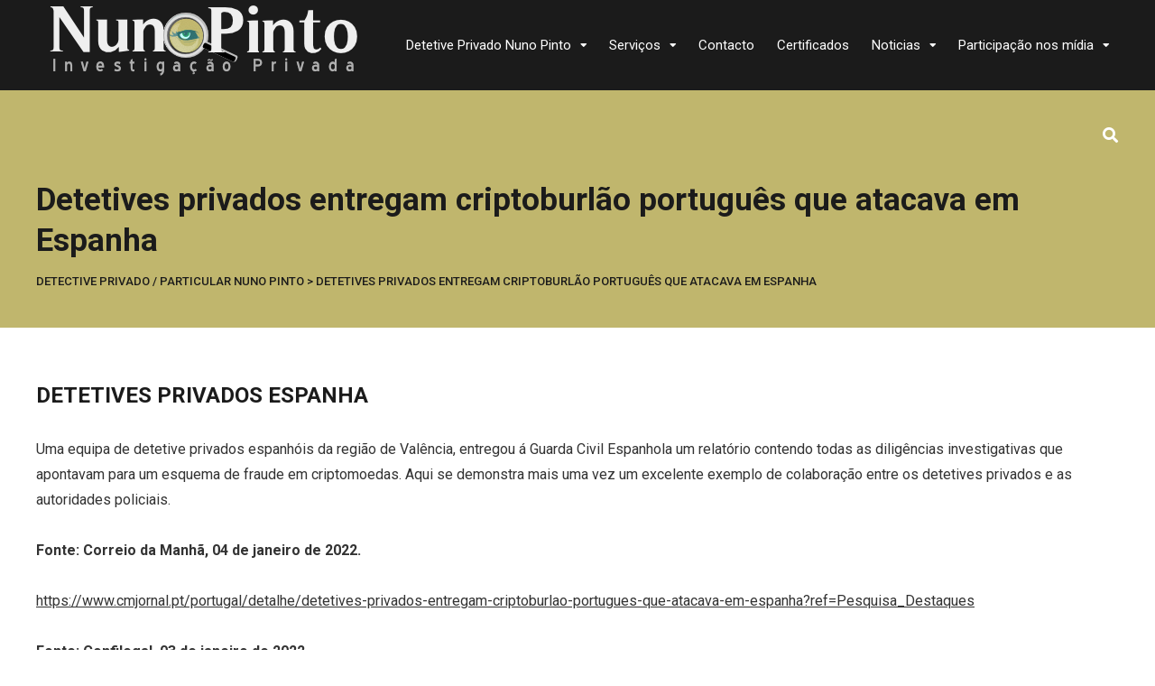

--- FILE ---
content_type: text/html; charset=UTF-8
request_url: https://detectivenunopinto.com/detetives-privados-entregam-criptoburlao-portugues-que-atacava-em-espanha/
body_size: 17394
content:

<!DOCTYPE html>
<html lang="pt-PT" prefix="og: http://ogp.me/ns#">

<head>
		<meta charset="UTF-8">
	<meta name="viewport" content="width=device-width, initial-scale=1, maximum-scale=1">
	<meta name="format-detection" content="telephone=no">
	<meta name="theme-color" content="#317272">
	<link rel="profile" href="http://gmpg.org/xfn/11">
	<link rel="pingback" href="https://detectivenunopinto.com/xmlrpc.php">
		
	<style>
#wpadminbar #wp-admin-bar-wccp_free_top_button .ab-icon:before {
	content: "\f160";
	color: #02CA02;
	top: 3px;
}
#wpadminbar #wp-admin-bar-wccp_free_top_button .ab-icon {
	transform: rotate(45deg);
}
</style>
	<!-- PopupPress Plugin v.2.9.7 - 6.6.4 -->
<meta name='robots' content='index, follow, max-image-preview:large, max-snippet:-1, max-video-preview:-1' />
<meta property="og:locale" content="pt_PT" />
<meta property="og:type" content="article" />
<meta property="og:title" content="Detetives privados entregam criptoburlão português que atacava em Espanha" />
<meta property="og:description" content="DETETIVES PRIVADOS ESPANHA Uma equipa de detetive privados espanhóis da região de Valência, entregou á Guarda Civil Espanhola um relatório" />
<meta property="og:url" content="https://detectivenunopinto.com/detetives-privados-entregam-criptoburlao-portugues-que-atacava-em-espanha/" />
<meta property="og:site_name" content="Detective Privado / Particular Nuno Pinto" />

	<!-- This site is optimized with the Yoast SEO plugin v25.6 - https://yoast.com/wordpress/plugins/seo/ -->
	<title>Detetives privados entregam criptoburlão português que atacava em Espanha - Detective Privado / Particular Nuno Pinto</title>
	<link rel="canonical" href="https://detectivenunopinto.com/detetives-privados-entregam-criptoburlao-portugues-que-atacava-em-espanha/" />
	<meta property="og:locale" content="pt_PT" />
	<meta property="og:type" content="article" />
	<meta property="og:title" content="Detetives privados entregam criptoburlão português que atacava em Espanha - Detective Privado / Particular Nuno Pinto" />
	<meta property="og:description" content="DETETIVES PRIVADOS ESPANHA Uma equipa de detetive privados espanhóis da região de Valência, entregou á Guarda Civil Espanhola um relatório &hellip;" />
	<meta property="og:url" content="https://detectivenunopinto.com/detetives-privados-entregam-criptoburlao-portugues-que-atacava-em-espanha/" />
	<meta property="og:site_name" content="Detective Privado / Particular Nuno Pinto" />
	<meta property="article:modified_time" content="2022-01-04T14:51:58+00:00" />
	<meta name="twitter:card" content="summary_large_image" />
	<meta name="twitter:label1" content="Tempo estimado de leitura" />
	<meta name="twitter:data1" content="1 minuto" />
	<script type="application/ld+json" class="yoast-schema-graph">{"@context":"https://schema.org","@graph":[{"@type":"WebPage","@id":"https://detectivenunopinto.com/detetives-privados-entregam-criptoburlao-portugues-que-atacava-em-espanha/","url":"https://detectivenunopinto.com/detetives-privados-entregam-criptoburlao-portugues-que-atacava-em-espanha/","name":"Detetives privados entregam criptoburlão português que atacava em Espanha - Detective Privado / Particular Nuno Pinto","isPartOf":{"@id":"https://detectivenunopinto.com/#website"},"datePublished":"2022-01-04T14:47:27+00:00","dateModified":"2022-01-04T14:51:58+00:00","breadcrumb":{"@id":"https://detectivenunopinto.com/detetives-privados-entregam-criptoburlao-portugues-que-atacava-em-espanha/#breadcrumb"},"inLanguage":"pt-PT","potentialAction":[{"@type":"ReadAction","target":["https://detectivenunopinto.com/detetives-privados-entregam-criptoburlao-portugues-que-atacava-em-espanha/"]}]},{"@type":"BreadcrumbList","@id":"https://detectivenunopinto.com/detetives-privados-entregam-criptoburlao-portugues-que-atacava-em-espanha/#breadcrumb","itemListElement":[{"@type":"ListItem","position":1,"name":"Home","item":"https://detectivenunopinto.com/"},{"@type":"ListItem","position":2,"name":"Detetives privados entregam criptoburlão português que atacava em Espanha"}]},{"@type":"WebSite","@id":"https://detectivenunopinto.com/#website","url":"https://detectivenunopinto.com/","name":"Detective Privado / Particular Nuno Pinto","description":"Encontre um Detective particular que faz investigação privada aos melhores preços em Portugal.","potentialAction":[{"@type":"SearchAction","target":{"@type":"EntryPoint","urlTemplate":"https://detectivenunopinto.com/?s={search_term_string}"},"query-input":{"@type":"PropertyValueSpecification","valueRequired":true,"valueName":"search_term_string"}}],"inLanguage":"pt-PT"}]}</script>
	<!-- / Yoast SEO plugin. -->


<link rel='dns-prefetch' href='//fonts.googleapis.com' />
<link rel="alternate" type="application/rss+xml" title="Detective Privado / Particular Nuno Pinto &raquo; Feed" href="https://detectivenunopinto.com/feed/" />
<link rel="alternate" type="application/rss+xml" title="Detective Privado / Particular Nuno Pinto &raquo; Feed de comentários" href="https://detectivenunopinto.com/comments/feed/" />
		<!-- This site uses the Google Analytics by ExactMetrics plugin v7.26.0 - Using Analytics tracking - https://www.exactmetrics.com/ -->
		<!-- Note: ExactMetrics is not currently configured on this site. The site owner needs to authenticate with Google Analytics in the ExactMetrics settings panel. -->
					<!-- No tracking code set -->
				<!-- / Google Analytics by ExactMetrics -->
		<script type="text/javascript">
/* <![CDATA[ */
window._wpemojiSettings = {"baseUrl":"https:\/\/s.w.org\/images\/core\/emoji\/15.0.3\/72x72\/","ext":".png","svgUrl":"https:\/\/s.w.org\/images\/core\/emoji\/15.0.3\/svg\/","svgExt":".svg","source":{"concatemoji":"https:\/\/detectivenunopinto.com\/wp-includes\/js\/wp-emoji-release.min.js?ver=6.6.4"}};
/*! This file is auto-generated */
!function(i,n){var o,s,e;function c(e){try{var t={supportTests:e,timestamp:(new Date).valueOf()};sessionStorage.setItem(o,JSON.stringify(t))}catch(e){}}function p(e,t,n){e.clearRect(0,0,e.canvas.width,e.canvas.height),e.fillText(t,0,0);var t=new Uint32Array(e.getImageData(0,0,e.canvas.width,e.canvas.height).data),r=(e.clearRect(0,0,e.canvas.width,e.canvas.height),e.fillText(n,0,0),new Uint32Array(e.getImageData(0,0,e.canvas.width,e.canvas.height).data));return t.every(function(e,t){return e===r[t]})}function u(e,t,n){switch(t){case"flag":return n(e,"\ud83c\udff3\ufe0f\u200d\u26a7\ufe0f","\ud83c\udff3\ufe0f\u200b\u26a7\ufe0f")?!1:!n(e,"\ud83c\uddfa\ud83c\uddf3","\ud83c\uddfa\u200b\ud83c\uddf3")&&!n(e,"\ud83c\udff4\udb40\udc67\udb40\udc62\udb40\udc65\udb40\udc6e\udb40\udc67\udb40\udc7f","\ud83c\udff4\u200b\udb40\udc67\u200b\udb40\udc62\u200b\udb40\udc65\u200b\udb40\udc6e\u200b\udb40\udc67\u200b\udb40\udc7f");case"emoji":return!n(e,"\ud83d\udc26\u200d\u2b1b","\ud83d\udc26\u200b\u2b1b")}return!1}function f(e,t,n){var r="undefined"!=typeof WorkerGlobalScope&&self instanceof WorkerGlobalScope?new OffscreenCanvas(300,150):i.createElement("canvas"),a=r.getContext("2d",{willReadFrequently:!0}),o=(a.textBaseline="top",a.font="600 32px Arial",{});return e.forEach(function(e){o[e]=t(a,e,n)}),o}function t(e){var t=i.createElement("script");t.src=e,t.defer=!0,i.head.appendChild(t)}"undefined"!=typeof Promise&&(o="wpEmojiSettingsSupports",s=["flag","emoji"],n.supports={everything:!0,everythingExceptFlag:!0},e=new Promise(function(e){i.addEventListener("DOMContentLoaded",e,{once:!0})}),new Promise(function(t){var n=function(){try{var e=JSON.parse(sessionStorage.getItem(o));if("object"==typeof e&&"number"==typeof e.timestamp&&(new Date).valueOf()<e.timestamp+604800&&"object"==typeof e.supportTests)return e.supportTests}catch(e){}return null}();if(!n){if("undefined"!=typeof Worker&&"undefined"!=typeof OffscreenCanvas&&"undefined"!=typeof URL&&URL.createObjectURL&&"undefined"!=typeof Blob)try{var e="postMessage("+f.toString()+"("+[JSON.stringify(s),u.toString(),p.toString()].join(",")+"));",r=new Blob([e],{type:"text/javascript"}),a=new Worker(URL.createObjectURL(r),{name:"wpTestEmojiSupports"});return void(a.onmessage=function(e){c(n=e.data),a.terminate(),t(n)})}catch(e){}c(n=f(s,u,p))}t(n)}).then(function(e){for(var t in e)n.supports[t]=e[t],n.supports.everything=n.supports.everything&&n.supports[t],"flag"!==t&&(n.supports.everythingExceptFlag=n.supports.everythingExceptFlag&&n.supports[t]);n.supports.everythingExceptFlag=n.supports.everythingExceptFlag&&!n.supports.flag,n.DOMReady=!1,n.readyCallback=function(){n.DOMReady=!0}}).then(function(){return e}).then(function(){var e;n.supports.everything||(n.readyCallback(),(e=n.source||{}).concatemoji?t(e.concatemoji):e.wpemoji&&e.twemoji&&(t(e.twemoji),t(e.wpemoji)))}))}((window,document),window._wpemojiSettings);
/* ]]> */
</script>
<link rel='stylesheet' id='cb_icon_fonts-css' href='https://detectivenunopinto.com/wp-content/plugins/cb-iconica/cb-style.css?ver=6.6.4' type='text/css' media='all' />
<style id='wp-emoji-styles-inline-css' type='text/css'>

	img.wp-smiley, img.emoji {
		display: inline !important;
		border: none !important;
		box-shadow: none !important;
		height: 1em !important;
		width: 1em !important;
		margin: 0 0.07em !important;
		vertical-align: -0.1em !important;
		background: none !important;
		padding: 0 !important;
	}
</style>
<link rel='stylesheet' id='contact-form-7-css' href='https://detectivenunopinto.com/wp-content/plugins/contact-form-7/includes/css/styles.css?ver=6.0.6' type='text/css' media='all' />
<link rel='stylesheet' id='photoswipe-lib-css' href='https://detectivenunopinto.com/wp-content/plugins/photo-swipe/lib/photoswipe.css?ver=4.1.1.1' type='text/css' media='all' />
<link rel='stylesheet' id='photoswipe-default-skin-css' href='https://detectivenunopinto.com/wp-content/plugins/photo-swipe/lib/default-skin/default-skin.css?ver=4.1.1.1' type='text/css' media='all' />
<link rel='stylesheet' id='pps_style-css' href='https://detectivenunopinto.com/wp-content/plugins/popup-press/css/pps_style.css?ver=2.9.7' type='text/css' media='screen' />
<style id='pps_style-inline-css' type='text/css'>

.pps-popup {
}
.pps-popup .pps-wrap {
}
.pps-popup .pps-wrap .pps-close {
}
.pps-popup .pps-wrap .pps-content {
}

</style>
<link rel='stylesheet' id='js_composer_front-css' href='https://detectivenunopinto.com/wp-content/plugins/js_composer/assets/css/js_composer.min.css?ver=6.13.0' type='text/css' media='all' />
<link rel='stylesheet' id='core-extend-css' href='https://detectivenunopinto.com/wp-content/plugins/core-extend/assets/css/core-extend.css?ver=1' type='text/css' media='all' />
<link rel='stylesheet' id='parent-style-css' href='https://detectivenunopinto.com/wp-content/themes/mag/style.css?ver=6.6.4' type='text/css' media='all' />
<link rel='stylesheet' id='mnky_main-css' href='https://detectivenunopinto.com/wp-content/themes/mag-child/style.css?ver=1.0.0' type='text/css' media='all' />
<style id='mnky_main-inline-css' type='text/css'>
input[type='submit'],input[type=button], button, blockquote p:before, #site-navigation ul li.menu-button-full a, #header-container .menu-toggle-wrapper:hover span, .toggle-overlay-sidebar:hover span, .toggle-overlay-sidebar:hover span:after, .toggle-overlay-sidebar:hover span:before, .overlay-sidebar-close:hover span, .header-search .toggle-header-search:hover span, #wp-calendar #today, .widget-area .widget .tagcloud a, .article-labels span, .archive-layout .post-format-badge i, .archive-layout:not(.archive-style-2) .more-link, .rating-bar-value, .tag-links span a, .mnky-post-links .previous-post-title,.mnky-post-links .next-post-title, .page-links span, .pagination .current, .scrollToTop, .mnky_button a, .mnky_heading_wrapper h1,.mnky_heading_wrapper h2,.mnky_heading_wrapper h3,.mnky_heading_wrapper h4,.mnky_heading_wrapper h5, .mnky_heading_wrapper h6, .mp-post-format i, .mp-post-nr, #load-posts a, .ajax-load-posts .mp-load-posts a, .ajax-infinite-scroll .mp-load-posts a, .ajax-post-carousel .mp-load-posts a, .mnky-posts-grid .mpg-title, .mnt-title, .mnky-posts-slider .flex-direction-nav a {background-color:#317272;}			#comments span.required, #comments p.comment-notes:before, p.logged-in-as:before, p.must-log-in:before, .sticky .post-preview:after, .format-chat p:nth-child(odd):before, .page-sidebar a:hover, #site-navigation ul li a:hover, #site-navigation ul li.current-menu-item > a, #site-navigation ul li.megamenu ul li ul li a:hover, #site-navigation ul li.megamenu ul li.current-menu-item > a, #site-navigation .mnky-menu-posts .menu-post-container:hover h6, #site-navigation ul li.megamenu-tabs .submenu-content .tabs-nav li.nav-active a, .site-links .search_button:hover, .menu-toggle-wrapper:hover, #site-navigation-side a:hover, #site-navigation-side .menu-container ul li a:hover, #site-navigation-side .toggle-main-menu:hover span, .meta-views, .rating-stars, .archive-style-2 .post-content-wrapper a:hover, .archive-style-2 .post-content-wrapper .entry-content a:hover, .archive-style-2 .post-content-wrapper .mp-rating-stars span, .mp-views, .mp-rating-stars, .mp-layout-5 .mp-content-container a:hover, .mp-widget.mp-layout-5 .mp-container .mp-content-container a:hover, .mnky-posts-grid .mpg-category a, .mnky_category figcaption span, .mnky_category_link:hover figcaption span, .mnky_custom-list-item i, .mnky_service-box .service_icon i, .vc_toggle_default .vc_toggle_title .vc_toggle_icon:after, .separator_w_icon i {color:#317272;}					.mnky_heading_wrapper h6, .mnky-posts-grid .mpg-title {box-shadow: 10px 0 0 #317272, -10px 0 0 #317272;}			.archive-layout .post-format-badge i, .tag-links span a, .widget-area .widget .tagcloud a, .mnky-post-links .previous-post-title,.mnky-post-links .next-post-title, .page-links span, .pagination .current, .scrollToTop i, .mnky_button a, .mnky_heading_wrapper h1, .mnky_heading_wrapper h2, .mnky_heading_wrapper h3, .mnky_heading_wrapper h4, .mnky_heading_wrapper h5, .mnky_heading_wrapper h6, .mp-post-format i, .mp-post-nr, .ajax-post-carousel  .mp-load-posts i, .ajax-load-posts .mp-load-posts a, .ajax-infinite-scroll .mp-load-posts a, .mnky-posts-grid .mpg-title, .mnky-posts-grid .mpg-title a, .mnky-posts-grid .mp-views, .mnt-title, .mnky-posts-slider .flex-direction-nav a {color:#000000;}					.mnky_category figcaption span, .mnky-posts-grid .mpg-category a  {background-color:#000000;}					input:focus, textarea:focus, .rating-bar-value:after, #sidebar .widget.widget_nav_menu ul li.current-menu-item a, #sidebar.float-right .widget.widget_nav_menu ul li.current-menu-item a {border-color:#317272;}		.mp-container .mp-comment:after {border-left-color:#317272; border-top-color:#317272;}			.mp-ajax-loader{border-top-color:#317272;}			.wp-block-button__link:not(.has-background), .wp-block-button__link:not(.has-background):active, .wp-block-button__link:not(.has-background):focus, .wp-block-button__link:not(.has-background):hover, .wp-block-file .wp-block-file__button, .entry-content .wp-block-tag-cloud a {background-color:#317272;}			.wp-block-button__link:not(.has-text-color), .wp-block-button__link:not(.has-text-color):active, .wp-block-button__link:not(.has-text-color):focus, .wp-block-button__link:not(.has-text-color):hover, .wp-block-file .wp-block-file__button, .wp-block-file a.wp-block-file__button:active, .wp-block-file a.wp-block-file__button:focus, .wp-block-file a.wp-block-file__button:hover, .wp-block-file a.wp-block-file__button:visited, .entry-content .wp-block-tag-cloud a {color:#000000;}	#main, #site-header #header-container, #overlay-sidebar-inner, #top-bar, #mobile-site-header, #container, .inner, .page-header-inner, .header-search, .header-search .search-input {max-width:1200px; }.mps-content-container {width:1260px; }#site-navigation ul li.megamenu > ul{max-width:1200px; left: calc(50% - 600px);}@media only screen and (max-width : 1200px){#site-navigation .menu-container ul li.megamenu > ul{left:0;}}@media only screen and (max-width : 1260px){.searchform-wrapper {padding:0 30px;} .header-search .toggle-header-search {right:30px;}}@media only screen and (min-width : 1320px){.no-sidebar.container-one-column .entry-content .alignwide {width : 1320px; margin-left:-60px; margin-right : -60px;} }@media only screen and (max-width : 1380px){.no-sidebar.container-one-column .entry-content .wp-block-columns.alignwide {width : 100%; margin-left:0px; margin-right : 0px;} }body{color:#333333; font-size:16px}a, #content h4.wpb_toggle, .entry-meta-blog .meta-author, .entry-header .entry-meta, .entry-header .entry-meta a, .pagination a, .page-links a, #comments .comment-meta a, #comments .comment-reply-link, #comments h3.comment-reply-title #cancel-comment-reply-link, #comments .comment-navigation a, .mp-author a, .mp-widget .mp-container,.mp-widget .mp-container a, .mp-widget .mp-container a:hover {color:#333333;}.single-post .entry-content, .single-post .post_lead_content {font-size:16px}h1{font-size:30px}h2{font-size:24px}h3{font-size:20px}h4{font-size:18px}h5{font-size:16px}h6{font-size:14px}h1, h2, h3, h4, h5, h6, h1 a, h2 a, h3 a, h4 a, h5 a, h6 a {color:#1b1b1b}#comments .comment-author .fn, #wrapper .author .fn a, .mp-widget .mp-container  h2 a, .mp-widget .mp-container  h2 a:hover {color:#1b1b1b}#site-header, #site-header #header-wrapper {height:100px;}#top-bar-wrapper, #top-bar .widget_nav_menu ul li ul{background:#1b1b1b}#top-bar-wrapper .widget, #top-bar .widget-title, #top-bar .search-input {color:#ffffff}#top-bar-wrapper .widget a {color:rgba(255, 255, 255, 0.7)}#top-bar-wrapper .widget a:hover{color:#ffffff}#site-navigation ul > li > a, .site-links .menu-toggle-wrapper, .site-links .search_button, #site-logo .site-title, #site-navigation #menu-sidebar, .overlay-toggle-wrapper {line-height:100px}.header-search .search-input {height:100px}#site-navigation ul li a, #site-logo .site-title a, .site-links .search_button, .toggle-mobile-menu i, #mobile-site-header #mobile-site-logo h1.site-title a, #mobile-site-header .toggle-mobile-menu i, #mobile-site-navigation .mobile-menu-header, .header-search .search-input, .menu-toggle-wrapper {color:#ffffff}.header-search .toggle-header-search span, #header-container .menu-toggle-wrapper span, .toggle-overlay-sidebar span, .toggle-overlay-sidebar span:after {background-color:#ffffff}#site-navigation-side, #menu-sidebar .widget-title, #site-navigation-side .mp-title, #site-navigation-side .mnky-posts a, #site-navigation-side .mnky-posts a:hover, #site-navigation-side .mnky-related-posts h6 {color:#ffffff}#mobile-site-header #site-logo img.retina-logo{width:185; height:45;}.footer-sidebar{background-color:#c0b66d}.footer-sidebar .vc_col-sm-4:nth-child(1) {width:33%}.footer-sidebar .vc_col-sm-4:nth-child(2) {width:33%}.footer-sidebar .vc_col-sm-4:nth-child(3) {width:33%}.footer-sidebar .row_two .vc_col-sm-3:nth-child(1) {width:25%}.footer-sidebar .row_two .vc_col-sm-3:nth-child(2) {width:25%}.footer-sidebar .row_two .vc_col-sm-3:nth-child(3) {width:25%}.footer-sidebar .row_two .vc_col-sm-3:nth-child(4) {width:25%}.footer-sidebar .widget, .footer-sidebar .widget input, .footer-sidebar .mp-widget:not(.mp-layout-5) .mp-container, .footer-sidebar .mp-widget:not(.mp-layout-5) .mp-container h2{color:#565656}.footer-sidebar .widget a, .footer-sidebar .mp-widget:not(.mp-layout-5) .mp-container a, .footer-sidebar .mnky-related-posts h6{color:#1e73be}.footer-sidebar .widget a:hover, .footer-sidebar .mp-widget:not(.mp-layout-5) .mp-container a:hover, .footer-sidebar .mnky-related-posts a:hover h6{color:#6b97bf}.footer-sidebar .widget .widget-title{color:#000000}.site-info {text-align:center}
</style>
<link rel='stylesheet' id='mnky_post-icons-css' href='https://detectivenunopinto.com/wp-content/themes/mag/css/post-icons.css?ver=1.0.0' type='text/css' media='all' />
<link rel='stylesheet' id='vc_font_awesome_5_shims-css' href='https://detectivenunopinto.com/wp-content/plugins/js_composer/assets/lib/bower/font-awesome/css/v4-shims.min.css?ver=6.13.0' type='text/css' media='all' />
<link rel='stylesheet' id='vc_font_awesome_5-css' href='https://detectivenunopinto.com/wp-content/plugins/js_composer/assets/lib/bower/font-awesome/css/all.min.css?ver=6.13.0' type='text/css' media='all' />
<link rel='stylesheet' id='mnky-fonts-css' href='//fonts.googleapis.com/css?family=Roboto%3A400%2C300italic%2C300%2C400italic%2C500%2C500italic%2C700%2C700italic%26subset%3Dlatin%2Clatin-ext&#038;ver=1.0.0' type='text/css' media='all' />
<link rel='stylesheet' id='easy-social-share-buttons-css' href='https://detectivenunopinto.com/wp-content/plugins/easy-social-share-buttons3/assets/css/easy-social-share-buttons.min.css?ver=6.2.1' type='text/css' media='all' />
<link rel='stylesheet' id='easy-social-share-buttons-subscribe-css' href='https://detectivenunopinto.com/wp-content/plugins/easy-social-share-buttons3/assets/css/essb-subscribe.min.css?ver=6.2.1' type='text/css' media='all' />
<script type="text/javascript" src="https://detectivenunopinto.com/wp-includes/js/jquery/jquery.min.js?ver=3.7.1" id="jquery-core-js"></script>
<script type="text/javascript" src="https://detectivenunopinto.com/wp-includes/js/jquery/jquery-migrate.min.js?ver=3.4.1" id="jquery-migrate-js"></script>
<script type="text/javascript" src="https://detectivenunopinto.com/wp-content/plugins/photo-swipe/lib/photoswipe.min.js?ver=4.1.1.1" id="photoswipe-lib-js"></script>
<script type="text/javascript" src="https://detectivenunopinto.com/wp-content/plugins/photo-swipe/lib/photoswipe-ui-default.min.js?ver=4.1.1.1" id="photoswipe-ui-default-js"></script>
<script type="text/javascript" src="https://detectivenunopinto.com/wp-content/plugins/photo-swipe/js/photoswipe.js?ver=4.1.1.1" id="photoswipe-js"></script>
<script type="text/javascript" id="wab-main-script-js-extra">
/* <![CDATA[ */
var wabSettings = {"startHour":"8","endHour":"22","limitHours":"0","hideButtonType":null,"button_location":"left","button_type":"wab-icon-plain","dragEnabled":"0","plugins_url":"https:\/\/detectivenunopinto.com\/wp-content\/plugins"};
/* ]]> */
</script>
<script type="text/javascript" src="https://detectivenunopinto.com/wp-content/plugins/add-whatsapp-button/includes/../js/wab.js?ver=6.6.4" id="wab-main-script-js"></script>
<script type="text/javascript" src="https://detectivenunopinto.com/wp-content/plugins/add-whatsapp-button/includes/../js/lib/jquery-ui.drag.min.js?ver=6.6.4" id="jquery_draggable-js"></script>
<script type="text/javascript" src="https://detectivenunopinto.com/wp-content/plugins/add-whatsapp-button/includes/../js/lib/jquery.ui.touch-punch.min.js?ver=6.6.4" id="jquery_touch_punch-js"></script>
<script type="text/javascript" src="https://detectivenunopinto.com/wp-content/plugins/google-analyticator/external-tracking.min.js?ver=6.5.7" id="ga-external-tracking-js"></script>
<link rel="https://api.w.org/" href="https://detectivenunopinto.com/wp-json/" /><link rel="alternate" title="JSON" type="application/json" href="https://detectivenunopinto.com/wp-json/wp/v2/pages/1124" /><link rel="EditURI" type="application/rsd+xml" title="RSD" href="https://detectivenunopinto.com/xmlrpc.php?rsd" />
<meta name="generator" content="WordPress 6.6.4" />
<link rel='shortlink' href='https://detectivenunopinto.com/?p=1124' />
<link rel="alternate" title="oEmbed (JSON)" type="application/json+oembed" href="https://detectivenunopinto.com/wp-json/oembed/1.0/embed?url=https%3A%2F%2Fdetectivenunopinto.com%2Fdetetives-privados-entregam-criptoburlao-portugues-que-atacava-em-espanha%2F" />
<link rel="alternate" title="oEmbed (XML)" type="text/xml+oembed" href="https://detectivenunopinto.com/wp-json/oembed/1.0/embed?url=https%3A%2F%2Fdetectivenunopinto.com%2Fdetetives-privados-entregam-criptoburlao-portugues-que-atacava-em-espanha%2F&#038;format=xml" />
<link rel="alternate" hreflang="en" href="/detetives-privados-entregam-criptoburlao-portugues-que-atacava-em-espanha/?lang=en"/><link rel="alternate" hreflang="nl" href="/detetives-privados-entregam-criptoburlao-portugues-que-atacava-em-espanha/?lang=nl"/><link rel="alternate" hreflang="fr" href="/detetives-privados-entregam-criptoburlao-portugues-que-atacava-em-espanha/?lang=fr"/><link rel="alternate" hreflang="de" href="/detetives-privados-entregam-criptoburlao-portugues-que-atacava-em-espanha/?lang=de"/><link rel="alternate" hreflang="it" href="/detetives-privados-entregam-criptoburlao-portugues-que-atacava-em-espanha/?lang=it"/><script id="wpcp_disable_selection" type="text/javascript">
var image_save_msg='You are not allowed to save images!';
	var no_menu_msg='Context Menu disabled!';
	var smessage = "Content is protected !!";

function disableEnterKey(e)
{
	var elemtype = e.target.tagName;
	
	elemtype = elemtype.toUpperCase();
	
	if (elemtype == "TEXT" || elemtype == "TEXTAREA" || elemtype == "INPUT" || elemtype == "PASSWORD" || elemtype == "SELECT" || elemtype == "OPTION" || elemtype == "EMBED")
	{
		elemtype = 'TEXT';
	}
	
	if (e.ctrlKey){
     var key;
     if(window.event)
          key = window.event.keyCode;     //IE
     else
          key = e.which;     //firefox (97)
    //if (key != 17) alert(key);
     if (elemtype!= 'TEXT' && (key == 97 || key == 65 || key == 67 || key == 99 || key == 88 || key == 120 || key == 26 || key == 85  || key == 86 || key == 83 || key == 43 || key == 73))
     {
		if(wccp_free_iscontenteditable(e)) return true;
		show_wpcp_message('You are not allowed to copy content or view source');
		return false;
     }else
     	return true;
     }
}


/*For contenteditable tags*/
function wccp_free_iscontenteditable(e)
{
	var e = e || window.event; // also there is no e.target property in IE. instead IE uses window.event.srcElement
  	
	var target = e.target || e.srcElement;

	var elemtype = e.target.nodeName;
	
	elemtype = elemtype.toUpperCase();
	
	var iscontenteditable = "false";
		
	if(typeof target.getAttribute!="undefined" ) iscontenteditable = target.getAttribute("contenteditable"); // Return true or false as string
	
	var iscontenteditable2 = false;
	
	if(typeof target.isContentEditable!="undefined" ) iscontenteditable2 = target.isContentEditable; // Return true or false as boolean

	if(target.parentElement.isContentEditable) iscontenteditable2 = true;
	
	if (iscontenteditable == "true" || iscontenteditable2 == true)
	{
		if(typeof target.style!="undefined" ) target.style.cursor = "text";
		
		return true;
	}
}

////////////////////////////////////
function disable_copy(e)
{	
	var e = e || window.event; // also there is no e.target property in IE. instead IE uses window.event.srcElement
	
	var elemtype = e.target.tagName;
	
	elemtype = elemtype.toUpperCase();
	
	if (elemtype == "TEXT" || elemtype == "TEXTAREA" || elemtype == "INPUT" || elemtype == "PASSWORD" || elemtype == "SELECT" || elemtype == "OPTION" || elemtype == "EMBED")
	{
		elemtype = 'TEXT';
	}
	
	if(wccp_free_iscontenteditable(e)) return true;
	
	var isSafari = /Safari/.test(navigator.userAgent) && /Apple Computer/.test(navigator.vendor);
	
	var checker_IMG = '';
	if (elemtype == "IMG" && checker_IMG == 'checked' && e.detail >= 2) {show_wpcp_message(alertMsg_IMG);return false;}
	if (elemtype != "TEXT")
	{
		if (smessage !== "" && e.detail == 2)
			show_wpcp_message(smessage);
		
		if (isSafari)
			return true;
		else
			return false;
	}	
}

//////////////////////////////////////////
function disable_copy_ie()
{
	var e = e || window.event;
	var elemtype = window.event.srcElement.nodeName;
	elemtype = elemtype.toUpperCase();
	if(wccp_free_iscontenteditable(e)) return true;
	if (elemtype == "IMG") {show_wpcp_message(alertMsg_IMG);return false;}
	if (elemtype != "TEXT" && elemtype != "TEXTAREA" && elemtype != "INPUT" && elemtype != "PASSWORD" && elemtype != "SELECT" && elemtype != "OPTION" && elemtype != "EMBED")
	{
		return false;
	}
}	
function reEnable()
{
	return true;
}
document.onkeydown = disableEnterKey;
document.onselectstart = disable_copy_ie;
if(navigator.userAgent.indexOf('MSIE')==-1)
{
	document.onmousedown = disable_copy;
	document.onclick = reEnable;
}
function disableSelection(target)
{
    //For IE This code will work
    if (typeof target.onselectstart!="undefined")
    target.onselectstart = disable_copy_ie;
    
    //For Firefox This code will work
    else if (typeof target.style.MozUserSelect!="undefined")
    {target.style.MozUserSelect="none";}
    
    //All other  (ie: Opera) This code will work
    else
    target.onmousedown=function(){return false}
    target.style.cursor = "default";
}
//Calling the JS function directly just after body load
window.onload = function(){disableSelection(document.body);};

//////////////////special for safari Start////////////////
var onlongtouch;
var timer;
var touchduration = 1000; //length of time we want the user to touch before we do something

var elemtype = "";
function touchstart(e) {
	var e = e || window.event;
  // also there is no e.target property in IE.
  // instead IE uses window.event.srcElement
  	var target = e.target || e.srcElement;
	
	elemtype = window.event.srcElement.nodeName;
	
	elemtype = elemtype.toUpperCase();
	
	if(!wccp_pro_is_passive()) e.preventDefault();
	if (!timer) {
		timer = setTimeout(onlongtouch, touchduration);
	}
}

function touchend() {
    //stops short touches from firing the event
    if (timer) {
        clearTimeout(timer);
        timer = null;
    }
	onlongtouch();
}

onlongtouch = function(e) { //this will clear the current selection if anything selected
	
	if (elemtype != "TEXT" && elemtype != "TEXTAREA" && elemtype != "INPUT" && elemtype != "PASSWORD" && elemtype != "SELECT" && elemtype != "EMBED" && elemtype != "OPTION")	
	{
		if (window.getSelection) {
			if (window.getSelection().empty) {  // Chrome
			window.getSelection().empty();
			} else if (window.getSelection().removeAllRanges) {  // Firefox
			window.getSelection().removeAllRanges();
			}
		} else if (document.selection) {  // IE?
			document.selection.empty();
		}
		return false;
	}
};

document.addEventListener("DOMContentLoaded", function(event) { 
    window.addEventListener("touchstart", touchstart, false);
    window.addEventListener("touchend", touchend, false);
});

function wccp_pro_is_passive() {

  var cold = false,
  hike = function() {};

  try {
	  const object1 = {};
  var aid = Object.defineProperty(object1, 'passive', {
  get() {cold = true}
  });
  window.addEventListener('test', hike, aid);
  window.removeEventListener('test', hike, aid);
  } catch (e) {}

  return cold;
}
/*special for safari End*/
</script>
<script id="wpcp_disable_Right_Click" type="text/javascript">
document.ondragstart = function() { return false;}
	function nocontext(e) {
	   return false;
	}
	document.oncontextmenu = nocontext;
</script>
<style>
.unselectable
{
-moz-user-select:none;
-webkit-user-select:none;
cursor: default;
}
html
{
-webkit-touch-callout: none;
-webkit-user-select: none;
-khtml-user-select: none;
-moz-user-select: none;
-ms-user-select: none;
user-select: none;
-webkit-tap-highlight-color: rgba(0,0,0,0);
}
</style>
<script id="wpcp_css_disable_selection" type="text/javascript">
var e = document.getElementsByTagName('body')[0];
if(e)
{
	e.setAttribute('unselectable',"on");
}
</script>
<meta name="google-site-verification" content="lBb3IhnONcsGfHhxqsC7jHz00ouYUfDsVnFKYNxgNKk" />		<style type="text/css">
							@media only screen and (min-width: 600px) {
					.wab-cont {
						display: none;
					}
				}
			
			img.wab-chevron {
				height: 12px;
			}

			img.wab-chevron.wab-right {
				margin-left: 1px;
			}

			img.wab-chevron.wab-left {
				margin-right: 2px;
			}

			/**
			 * Side Rectangle
			 */ 
			.wab-side-rectangle.wab-pull-right {
				right: 0;
				left: initial !important;
				-webkit-transition: All 0.5s ease;
				-moz-transition: All 0.5s ease;
				-o-transition: All 0.5s ease;
				-ms-transition: All 0.5s ease;
				transition: All 0.5s ease;
			}

			.wab-side-rectangle.wab-pull-left {
				left: 0;
				right: initial !important;
				-webkit-transition: All 0.5s ease;
				-moz-transition: All 0.5s ease;
				-o-transition: All 0.5s ease;
				-ms-transition: All 0.5s ease;
				transition: All 0.5s ease;
			}

			.wab-side-rectangle.wab-cont {
				position: fixed;
				bottom: 10%;
				z-index: 99997;
				-webkit-transition: All 0.5s ease;
				-moz-transition: All 0.5s ease;
				-o-transition: All 0.5s ease;
				-ms-transition: All 0.5s ease;
				transition: All 0.5s ease;
			}
			
			.wab-side-rectangle.wab-cont .wab-pull-right {
				-webkit-transition: All 0.5s ease;
				-moz-transition: All 0.5s ease;
				-o-transition: All 0.5s ease;
				-ms-transition: All 0.5s ease;
				transition: All 0.5s ease;
			}

			.wab-side-rectangle #whatsAppButton {
				display: block;
				position: relative;
				direction: ltr;
				z-index: 9999;
				cursor: pointer;
				min-width: 50px;
				max-width: 236px;
				color: #ffffff;
				text-align: center;
				text-decoration: none;
				padding: 10px 14px;
				margin: 0 auto 0 auto;
				background: #20B038;
				-webkit-transition: All 0.5s ease;
				-moz-transition: All 0.5s ease;
				-o-transition: All 0.5s ease;
				-ms-transition: All 0.5s ease;
				transition: All 0.5s ease;
			}
			
			.wab-side-rectangle #whatsAppButton:after {
				margin-left: 5px;
				margin-right: 5px;
				/* content: url(/wp-content/themes/html5blanknew/img/whatsapp-logo2.svg); */
				max-width: 20px;
				max-height: 20px;
				fill: currentColor;
			}

			.wab-side-rectangle #whatsAppButton svg path {
				fill: #fff;
			}

			.wab-side-rectangle #wab_close {
				display: none;
				align-items: center;
    			justify-content: center;
				position: absolute;
				top: -10px;
				right: -9px;
				z-index: 999999;
				background-color: #fff;
				font-weight: bold;
				font-size: 14px;
				border: 2px solid;
				border-radius: 12px;
				height: 20px;
				width: 20px;
				line-height: 1.2;
				text-align: center;
				cursor: pointer;
			}

			.wab-x {
				position: absolute;
    			top: 1px;
		    	font-size: 15px;
			}
			
			#wab_cont.wab-side-rectangle.wab-hidden {
				-webkit-transition: All 0.5s ease;
				-moz-transition: All 0.5s ease;
				-o-transition: All 0.5s ease;
				-ms-transition: All 0.5s ease;
				transition: All 0.5s ease;
			}

			/**
			 * Bottom Rectangle
			 */
			.wab-bottom-rectangle.wab-cont {
				position: fixed;
				bottom: 0;
				z-index: 99999;
				width: 100%;
				-webkit-transition: All 0.5s ease;
				-moz-transition: All 0.5s ease;
				-o-transition: All 0.5s ease;
				-ms-transition: All 0.5s ease;
				transition: All 0.5s ease;
			}
		
			.wab-bottom-rectangle #whatsAppButton {
				display: block;
				/* position: relative; */
				position: absolute;
				bottom: 0;
				width: 100%;
				direction: ltr;
				z-index: 9999;
				cursor: pointer;
				color: #ffffff;
				text-align: center;
				text-decoration: none;
				padding: 10px;
				margin: 0 auto 0 auto;
				background: #20B038;
				-webkit-transition: All 0.5s ease;
				-moz-transition: All 0.5s ease;
				-o-transition: All 0.5s ease;
				-ms-transition: All 0.5s ease;
				transition: All 0.5s ease;
			}

			.wab-bottom-rectangle #wab_close {
				display: none;
				align-items: center;
    			justify-content: center;
				position: absolute;
				bottom: 38px;
				right: 10px;
				z-index: 999999;
				background-color: #fff;
				font-weight: bold;
				font-size: 14px;
				border: 2px solid;
				border-radius: 10px;
				height: 20px;
				width: 20px;
				line-height: 1.2;
				text-align: center;
				cursor: pointer;
			}
			
			.wab-bottom-rectangle img.wab-chevron.wab-down {
				max-width: 64%;
				position: absolute;
				top: 20%;
				left: 18%;
				-webkit-transition: All 0.5s ease;
				-moz-transition: All 0.5s ease;
				-o-transition: All 0.5s ease;
				-ms-transition: All 0.5s ease;
				transition: All 0.5s ease;
			}
			
			.wab-bottom-rectangle img.wab-chevron.wab-up {
				max-width: 64%;
				position: absolute;
				top: 12%;
				left: 18%;
				-webkit-transition: All 0.5s ease;
				-moz-transition: All 0.5s ease;
				-o-transition: All 0.5s ease;
				-ms-transition: All 0.5s ease;
				transition: All 0.5s ease;
			}
			
			#wab_cont.wab-bottom-rectangle.wab-hidden {
				/* bottom: -36px; */
				-webkit-transition: All 0.5s ease;
				-moz-transition: All 0.5s ease;
				-o-transition: All 0.5s ease;
				-ms-transition: All 0.5s ease;
				transition: All 0.5s ease;
			}
			
			/* Icon */
			
			.wab-icon-styled.wab-cont, .wab-icon-plain.wab-cont {
				position: fixed;
				left: 10px;
				bottom: 10%;
				z-index: 99999;
				-webkit-transition: All 0.5s ease;
				-moz-transition: All 0.5s ease;
				-o-transition: All 0.5s ease;
				-ms-transition: All 0.5s ease;
				transition: All 0.5s ease;
			}

			.wab-icon-styled #whatsAppButton, .wab-icon-plain #whatsAppButton {
				display: block;
				width: 80px;
				height: 80px;
				background-position: center center;
				background-size: cover;
				background-image: url(https://detectivenunopinto.com/wp-content/plugins/add-whatsapp-button/includes/style-templates/../../img/wa-icon-original.png);
				-webkit-transition: All 0.5s ease;
				-moz-transition: All 0.5s ease;
				-o-transition: All 0.5s ease;
				-ms-transition: All 0.5s ease;
				transition: All 0.5s ease;
			}

			.wab-icon-styled.wab-cont.wab-pull-left, .wab-icon-plain.wab-cont.wab-pull-left {
				left: 10px;
			}

			.wab-icon-styled.wab-cont.wab-pull-right, .wab-icon-plain.wab-cont.wab-pull-right {
				right: 10px;
			}

			.wab-icon-styled #wab_close, .wab-icon-plain #wab_close {
				display: none;
				align-items: center;
    			justify-content: center;
				position: absolute;
				top: -2px;
				right: -5px;
				z-index: 999999;
				background-color: #fff;
				font-weight: bold;
				font-size: 14px;
				border: 2px solid;
				border-radius: 10px;
				height: 20px;
				width: 20px;
				line-height: 1.2;
				text-align: center;
				cursor: pointer;
			}
			
			#wab_cont.wab-icon-styled.wab-hidden, #wab_cont.wab-icon-plain.wab-hidden {
				left: -64px;
				-webkit-transition: All 0.5s ease;
				-moz-transition: All 0.5s ease;
				-o-transition: All 0.5s ease;
				-ms-transition: All 0.5s ease;
				transition: All 0.5s ease;
			}

			.awb-displaynone {
				display: none;
			}

			/* Draggable */
			#wab_drag {
				position: absolute;
				z-index: 99998;
				background-color: #20B038;
				display: flex;
				align-items: center;
				justify-content: center;
				cursor: grab;
			}

			.wab-side-rectangle #wab_drag {
				top: 38px;
				padding: 5px;
			}

			.wab-icon-plain #wab_drag {
				top: 68px;
				right: -7px;
				padding: 9px 5px;
				border: 3px solid white;
				border-radius: 50%;
			}

			.wab-side-rectangle #wab_drag img {
				height: 6px;
			}

			.wab-icon-plain #wab_drag img {
				height: 4px;
			}
		</style>

		<!-- All in one Favicon 4.8 --><link rel="shortcut icon" href="https://detectivenunopinto.com/imagens/favicon.png" />

<script type="text/javascript">var essb_settings = {"ajax_url":"https:\/\/detectivenunopinto.com\/wp-admin\/admin-ajax.php","essb3_nonce":"9a470f4000","essb3_plugin_url":"https:\/\/detectivenunopinto.com\/wp-content\/plugins\/easy-social-share-buttons3","essb3_stats":false,"essb3_ga":false,"essb3_ga_mode":"simple","blog_url":"https:\/\/detectivenunopinto.com\/","essb3_postfloat_stay":false,"post_id":1124};</script><meta name="generator" content="Powered by WPBakery Page Builder - drag and drop page builder for WordPress."/>
<link rel="icon" href="https://detectivenunopinto.com/imagens/cropped-magnifying-2681372_1920-32x32.png" sizes="32x32" />
<link rel="icon" href="https://detectivenunopinto.com/imagens/cropped-magnifying-2681372_1920-192x192.png" sizes="192x192" />
<link rel="apple-touch-icon" href="https://detectivenunopinto.com/imagens/cropped-magnifying-2681372_1920-180x180.png" />
<meta name="msapplication-TileImage" content="https://detectivenunopinto.com/imagens/cropped-magnifying-2681372_1920-270x270.png" />
<!-- Google Analytics Tracking by Google Analyticator 6.5.7 -->
<script type="text/javascript">
    var analyticsFileTypes = [];
    var analyticsSnippet = 'disabled';
    var analyticsEventTracking = 'enabled';
</script>
<script type="text/javascript">
	(function(i,s,o,g,r,a,m){i['GoogleAnalyticsObject']=r;i[r]=i[r]||function(){
	(i[r].q=i[r].q||[]).push(arguments)},i[r].l=1*new Date();a=s.createElement(o),
	m=s.getElementsByTagName(o)[0];a.async=1;a.src=g;m.parentNode.insertBefore(a,m)
	})(window,document,'script','//www.google-analytics.com/analytics.js','ga');
	ga('create', 'UA-XXXXXXXX-X', 'auto');
 
	ga('send', 'pageview');
	_gaq.push(['_setAccount', 'UA-4663695-5']);
	_gaq.push(['_setDomainName', 'none']);
	_gaq.push(['_setAllowLinker', true]);
	_gaq.push(['_trackPageview']);
</script>
<noscript><style> .wpb_animate_when_almost_visible { opacity: 1; }</style></noscript><meta data-pso-pv="1.2.1" data-pso-pt="page" data-pso-th="66ce8a2f898378759045c69482337d44">    <script src="https://kit.fontawesome.com/6421e26011.js"></script>

</head>
	
<body class="page-template-default page page-id-1124 unselectable wpb-js-composer js-comp-ver-6.13.0 vc_responsive" id="site-body" itemscope itemtype="http://schema.org/WebPage">
		
	<div id="wrapper">
		
	
		
			


	
<header id="mobile-site-header" class="mobile-header">
	<div id="mobile-site-logo">
		<a href="https://detectivenunopinto.com/">
				<img src="https://detectivenunopinto.com/imagens/logo-teste4-h-e1625270608824.png" width="185" height="45" alt="Detective Privado / Particular Nuno Pinto" class="default-logo" />
				<img src="https://detectivenunopinto.com/imagens/logo-teste4-h-e1625270608824.png" width="185" height="45" alt="Detective Privado / Particular Nuno Pinto" class="retina-logo" />
			</a>	</div>	
	
	
	
	<a href="#mobile-site-navigation" class="toggle-mobile-menu"><i class="fa fa-bars"></i></a>	
</header>	
	
<header id="site-header" class="" itemscope itemtype="http://schema.org/WPHeader">
	<div id="header-wrapper">
		<div id="header-container" class="clearfix">
			<div id="site-logo">
				<a href="https://detectivenunopinto.com/">
				<img src="https://detectivenunopinto.com/imagens/logo-teste4-g.png" width="" height="" alt="Detective Privado / Particular Nuno Pinto" class="default-logo" />
				<img src="https://detectivenunopinto.com/imagens/logo-teste4-g.png" width="" height="" alt="Detective Privado / Particular Nuno Pinto" class="retina-logo" />
			</a>			</div>			
			
			<div id="site-navigation" itemscope itemtype="http://schema.org/SiteNavigationElement">
				<nav id="primary-navigation" class="menu-container"><ul id="menu-menu-1" class="menu"><li id="menu-item-148" class="menu-item menu-item-type-post_type menu-item-object-page menu-item-home menu-item-has-children menu-item-148"><a title="Detetive Privado Nuno Pinto" href="https://detectivenunopinto.com/">Detetive Privado Nuno Pinto</a>
<ul class="sub-menu">
	<li id="menu-item-418" class="menu-item menu-item-type-post_type menu-item-object-page menu-item-418"><a title="Detective privado &#8211;  Preços?" href="https://detectivenunopinto.com/detective-particular/detective-privado-precos/">Detective privado – Preços?</a></li>
	<li id="menu-item-456" class="menu-item menu-item-type-post_type menu-item-object-page menu-item-456"><a href="https://detectivenunopinto.com/resolucao-de-litigios-online/">Resolução de litigios online</a></li>
</ul>
</li>
<li id="menu-item-303" class="menu-item menu-item-type-post_type menu-item-object-page menu-item-has-children menu-item-303"><a title="Investigação privada" href="https://detectivenunopinto.com/detective/">Serviços</a>
<ul class="sub-menu">
	<li id="menu-item-155" class="menu-item menu-item-type-post_type menu-item-object-page menu-item-155"><a title="Detective de casos particulares" href="https://detectivenunopinto.com/detective/investigacao-privada-casos-particulares/">Detectives Casos Particulares</a></li>
	<li id="menu-item-154" class="menu-item menu-item-type-post_type menu-item-object-page menu-item-154"><a title="Detective de casos empresas" href="https://detectivenunopinto.com/detective/investigacao-privada-empresas/">Empresas</a></li>
	<li id="menu-item-251" class="menu-item menu-item-type-post_type menu-item-object-page menu-item-251"><a title="Detective Investigação privada a advogados" href="https://detectivenunopinto.com/detective/investigacao-privada-advogados-2/">Advogados</a></li>
	<li id="menu-item-477" class="menu-item menu-item-type-post_type menu-item-object-page menu-item-477"><a href="https://detectivenunopinto.com/detective/informacao-e-pesquisa-web/">Pesquisa Web</a></li>
</ul>
</li>
<li id="menu-item-150" class="menu-item menu-item-type-post_type menu-item-object-page menu-item-150"><a title="Contacto Detective privado Nuno Pinto" href="https://detectivenunopinto.com/contacto-detetive/">Contacto</a></li>
<li id="menu-item-542" class="menu-item menu-item-type-post_type menu-item-object-page menu-item-542"><a href="https://detectivenunopinto.com/certificados-profissionais/">Certificados</a></li>
<li id="menu-item-1027" class="menu-item menu-item-type-post_type menu-item-object-page current-menu-ancestor current-menu-parent current_page_parent current_page_ancestor menu-item-has-children menu-item-1027"><a href="https://detectivenunopinto.com/noticias/">Noticias</a>
<ul class="sub-menu">
	<li id="menu-item-1031" class="menu-item menu-item-type-post_type menu-item-object-page menu-item-1031"><a href="https://detectivenunopinto.com/marido-condenado-por-adulterio/">Marido condenado por adultério</a></li>
	<li id="menu-item-1037" class="menu-item menu-item-type-post_type menu-item-object-page menu-item-1037"><a href="https://detectivenunopinto.com/novo-banco-contrata-detetives-privados/">Novo Banco contrata detetives privados</a></li>
	<li id="menu-item-1046" class="menu-item menu-item-type-post_type menu-item-object-page menu-item-1046"><a href="https://detectivenunopinto.com/policia-pede-lei-para-os-detetives/">PSP pede lei para os detetives</a></li>
	<li id="menu-item-1127" class="menu-item menu-item-type-post_type menu-item-object-page current-menu-item page_item page-item-1124 current_page_item menu-item-1127"><a href="https://detectivenunopinto.com/detetives-privados-entregam-criptoburlao-portugues-que-atacava-em-espanha/" aria-current="page">Detetives privados entregam criptoburlão português que atacava em Espanha</a></li>
</ul>
</li>
<li id="menu-item-1055" class="menu-item menu-item-type-post_type menu-item-object-page menu-item-has-children menu-item-1055"><a href="https://detectivenunopinto.com/participacao-nos-midia/">Participação nos mídia</a>
<ul class="sub-menu">
	<li id="menu-item-1062" class="menu-item menu-item-type-post_type menu-item-object-page menu-item-1062"><a href="https://detectivenunopinto.com/artigo-tsf/">Artigo TSF</a></li>
	<li id="menu-item-1067" class="menu-item menu-item-type-post_type menu-item-object-page menu-item-1067"><a href="https://detectivenunopinto.com/noticias-megazine/">Noticias Megazine</a></li>
</ul>
</li>
</ul></nav>				
				<div class="site-links">
					
											<button class="toggle-header-search search_button" type="button">
							<i class="fa fa-search"></i>
						</button>
						
					
										
										
				</div>
			
							</div><!-- #site-navigation -->
											
							<div class="header-search">
						<div class="searchform-wrapper">
		<form method="get" class="searchform" action="https://detectivenunopinto.com/">
			<input onfocus="this.value=''" onblur="this.value='Type and hit enter to search ...'" type="text" value="Search..." name="s" class="search-input" />
		</form>
	</div>					<div class="toggle-header-search">
						<span></span>
						<span></span>
					</div>
				</div>
			
		</div><!-- #header-container -->
	</div><!-- #header-wrapper -->	
</header><!-- #site-header -->


		

			<header class="page-header clearfix">
			<div class="page-header-inner">
				<h1>Detetives privados entregam criptoburlão português que atacava em Espanha</h1>
				<div class="mnky_breadcrumbs" typeof="BreadcrumbList" vocab="http://schema.org/"><span property="itemListElement" typeof="ListItem"><a property="item" typeof="WebPage" title="Go to Detective Privado / Particular Nuno Pinto." href="https://detectivenunopinto.com" class="home" ><span property="name">Detective Privado / Particular Nuno Pinto</span></a><meta property="position" content="1"></span> &gt; <span property="itemListElement" typeof="ListItem"><span property="name" class="post post-page current-item">Detetives privados entregam criptoburlão português que atacava em Espanha</span><meta property="url" content="https://detectivenunopinto.com/detetives-privados-entregam-criptoburlao-portugues-que-atacava-em-espanha/"><meta property="position" content="2"></span></div>			</div>
		</header><!-- .page-header -->
		
		
		
	
		
		
		<div id="main" class="clearfix">

		<div id="container" class="container-one-column no-sidebar">
					<div id="content">
			
				
				<article id="post-1124" class="clearfix post-1124 page type-page status-publish" >
					<div class="entry-content clearfix">
					<h2><strong>DETETIVES PRIVADOS ESPANHA</strong></h2>
<p>Uma equipa de detetive privados espanhóis da região de Valência, entregou á Guarda Civil Espanhola um relatório contendo todas as diligências investigativas que apontavam para um esquema de fraude em criptomoedas. Aqui se demonstra mais uma vez um excelente exemplo de colaboração entre os detetives privados e as autoridades policiais.</p>
<p><strong>Fonte: Correio da Manhã, 04 de janeiro de 2022.</strong></p>
<p><a href="https://www.cmjornal.pt/portugal/detalhe/detetives-privados-entregam-criptoburlao-portugues-que-atacava-em-espanha?ref=Pesquisa_Destaques">https://www.cmjornal.pt/portugal/detalhe/detetives-privados-entregam-criptoburlao-portugues-que-atacava-em-espanha?ref=Pesquisa_Destaques</a></p>
<p><strong>Fonte: Confilegal, 03 de janeiro de 2022.</strong></p>
<p><a href="https://confilegal.com/20220103-detenido-en-valencia-batista-fajardo-uno-de-los-mayores-estafadores-en-criptomonedas-de-europa-segun-la-guardia-civil/">https://confilegal.com/20220103-detenido-en-valencia-batista-fajardo-uno-de-los-mayores-estafadores-en-criptomonedas-de-europa-segun-la-guardia-civil/</a></p>
					</div><!-- .entry-content -->
				</article>

												
						</div><!-- #content -->
				</div><!-- #container -->
		
	</div><!-- #main  -->

	
<footer class="site-footer" id="site-footer" itemscope itemtype="http://schema.org/WPFooter">

					<div class="footer-sidebar clearfix" itemscope itemtype="http://schema.org/WPSideBar">
							<div class="inner">
											<div class="vc_row row_one">
															<div class="vc_col-sm-4">
									<div class="widget-area">
										<div id="text-7" class="widget widget_text"><h3 class="widget-title">Contactar o detective</h3>			<div class="textwidget"><p>Nuno Pinto: +351 911 732 184</p>
<p><i class="fas fa-envelope-open-text"></i><a href="mailto:info@detectivenunopinto.com">info@detectivenunopinto.com</a></p>
<p>Rua João Lucio Azevedo-53-Sala 23<br />
4200-339-Porto</p>
<p><a href="#" class="pps-btn pps-button-popup-812 pps-button-popup "  title="Click here to open Popup">Entrar em contacto</a></p>
</div>
		</div>									</div>
								</div>
							
															<div class="vc_col-sm-4">
									<div class="widget-area">
										<div id="text-8" class="widget widget_text"><h3 class="widget-title">Presente nas seguintes cidades&#8230;</h3>			<div class="textwidget"><p><a href="https://detectivenunopinto.com/detective-privado-braga/">Detective em Braga</a><br />
<a href="https://detectivenunopinto.com/detective-privado-coimbra/">Detective em Coimbra</a><br />
<a href="https://detectivenunopinto.com/detective-privado-no-algarve/">Detective no Algarve</a><br />
<a href="https://detectivenunopinto.com/detective-privado-porto/">Detective no Porto</a><br />
<a href="https://detectivenunopinto.com/detetive-privado-leiria/">Detective em Leiria</a><br />
<a href="https://detectivenunopinto.com/detetive-privado-lisboa/">Detective em Lisboa</a><br />
<a href="https://detectivenunopinto.com/detetive-privado-viseu/">Detective em Viseu</a><br />
<a href="https://detectivenunopinto.com/detetive-privado-na-madeira/">Detective na Madeira</a><br />
<a href="https://detectivenunopinto.com/detetive-privado-nos-acores/">Detective nos Açores</a><br />
<a href="https://detectivenunopinto.com/investigacao-privada-faro/">Detective em Faro</a></p>
</div>
		</div>									</div>	
								</div>
							
															<div class="vc_col-sm-4">
									<div class="widget-area">
										<div id="text-9" class="widget widget_text"><h3 class="widget-title">Conheça o detective</h3>			<div class="textwidget"><p><a href="https://detectivenunopinto.com/detective-particular/detective-privado-precos/">Preços de um detective privado</a><br />
<a href="https://detectivenunopinto.com/detective/investigacao-privada-casos-particulares/">Detective de casos particulares</a><br />
<a href="https://detectivenunopinto.com/detective/investigacao-privada-empresas/">Detective para emrpesas</a><br />
<a href="https://detectivenunopinto.com/detective/investigacao-privada-advogados-2/">Detective para advogados</a><br />
<a href="https://detectivenunopinto.com/detective/informacao-e-pesquisa-web/">Detective para informação e pesquisa web</a></p>
<p>&nbsp;</p>
</div>
		</div>									</div>	
								</div>
							
													</div><!-- .vc_row -->
						
						
				</div><!-- .inner -->
						</div><!-- .footer-sidebar -->
			
		
			
		
</footer><!-- .site-footer -->	
	<div id="mobile-menu-bg"></div>	
	<div id="side-menu-bg"></div>
</div><!-- #wrapper -->
	
<nav id="mobile-site-navigation">
	<span class="mobile-menu-header"><span class="mobile-menu-heading">Menu</span><i class="fa fa-times toggle-mobile-menu"></i></span>
	<ul id="menu-menu-2" class="menu"><li class="menu-item menu-item-type-post_type menu-item-object-page menu-item-home menu-item-has-children menu-item-148"><a title="Detetive Privado Nuno Pinto" href="https://detectivenunopinto.com/">Detetive Privado Nuno Pinto</a><span></span>
<ul class="sub-menu">
	<li class="menu-item menu-item-type-post_type menu-item-object-page menu-item-418"><a title="Detective privado &#8211;  Preços?" href="https://detectivenunopinto.com/detective-particular/detective-privado-precos/">Detective privado – Preços?</a><span></span></li>
	<li class="menu-item menu-item-type-post_type menu-item-object-page menu-item-456"><a href="https://detectivenunopinto.com/resolucao-de-litigios-online/">Resolução de litigios online</a><span></span></li>
</ul>
</li>
<li class="menu-item menu-item-type-post_type menu-item-object-page menu-item-has-children menu-item-303"><a title="Investigação privada" href="https://detectivenunopinto.com/detective/">Serviços</a><span></span>
<ul class="sub-menu">
	<li class="menu-item menu-item-type-post_type menu-item-object-page menu-item-155"><a title="Detective de casos particulares" href="https://detectivenunopinto.com/detective/investigacao-privada-casos-particulares/">Detectives Casos Particulares</a><span></span></li>
	<li class="menu-item menu-item-type-post_type menu-item-object-page menu-item-154"><a title="Detective de casos empresas" href="https://detectivenunopinto.com/detective/investigacao-privada-empresas/">Empresas</a><span></span></li>
	<li class="menu-item menu-item-type-post_type menu-item-object-page menu-item-251"><a title="Detective Investigação privada a advogados" href="https://detectivenunopinto.com/detective/investigacao-privada-advogados-2/">Advogados</a><span></span></li>
	<li class="menu-item menu-item-type-post_type menu-item-object-page menu-item-477"><a href="https://detectivenunopinto.com/detective/informacao-e-pesquisa-web/">Pesquisa Web</a><span></span></li>
</ul>
</li>
<li class="menu-item menu-item-type-post_type menu-item-object-page menu-item-150"><a title="Contacto Detective privado Nuno Pinto" href="https://detectivenunopinto.com/contacto-detetive/">Contacto</a><span></span></li>
<li class="menu-item menu-item-type-post_type menu-item-object-page menu-item-542"><a href="https://detectivenunopinto.com/certificados-profissionais/">Certificados</a><span></span></li>
<li class="menu-item menu-item-type-post_type menu-item-object-page current-menu-ancestor current-menu-parent current_page_parent current_page_ancestor menu-item-has-children menu-item-1027"><a href="https://detectivenunopinto.com/noticias/">Noticias</a><span></span>
<ul class="sub-menu">
	<li class="menu-item menu-item-type-post_type menu-item-object-page menu-item-1031"><a href="https://detectivenunopinto.com/marido-condenado-por-adulterio/">Marido condenado por adultério</a><span></span></li>
	<li class="menu-item menu-item-type-post_type menu-item-object-page menu-item-1037"><a href="https://detectivenunopinto.com/novo-banco-contrata-detetives-privados/">Novo Banco contrata detetives privados</a><span></span></li>
	<li class="menu-item menu-item-type-post_type menu-item-object-page menu-item-1046"><a href="https://detectivenunopinto.com/policia-pede-lei-para-os-detetives/">PSP pede lei para os detetives</a><span></span></li>
	<li class="menu-item menu-item-type-post_type menu-item-object-page current-menu-item page_item page-item-1124 current_page_item menu-item-1127"><a href="https://detectivenunopinto.com/detetives-privados-entregam-criptoburlao-portugues-que-atacava-em-espanha/" aria-current="page">Detetives privados entregam criptoburlão português que atacava em Espanha</a><span></span></li>
</ul>
</li>
<li class="menu-item menu-item-type-post_type menu-item-object-page menu-item-has-children menu-item-1055"><a href="https://detectivenunopinto.com/participacao-nos-midia/">Participação nos mídia</a><span></span>
<ul class="sub-menu">
	<li class="menu-item menu-item-type-post_type menu-item-object-page menu-item-1062"><a href="https://detectivenunopinto.com/artigo-tsf/">Artigo TSF</a><span></span></li>
	<li class="menu-item menu-item-type-post_type menu-item-object-page menu-item-1067"><a href="https://detectivenunopinto.com/noticias-megazine/">Noticias Megazine</a><span></span></li>
</ul>
</li>
</ul>	
	
	
</nav><!-- #mobile-site-navigation -->



<div id='popuppress-812' class='pps-popup  pps-has-border pps-w-80-% pps-h-80-%  ' data-popuppress='{"width":"80","width_units":"%","height":"80","height_units":"%","auto_height":"false","position":"absolute","position_x":"auto","position_y":"auto","close_mouseleave":"false","class_run":""}'><div class='pps-wrap'><div class='pps-close'><a href='#' class='pps-close-link-812 pps-close-link' id='pps-close-link-812' title='Close'><i class='pps-icon pps-icon-close-circle'></i></a></div><div class='pps-content'><div class="pps-single-popup"><li class="pps-item-content"><div class="pps-content-wp-editor entry-content post-content">
<div class="wpcf7 no-js" id="wpcf7-f47-o1" lang="pt-PT" dir="ltr" data-wpcf7-id="47">
<div class="screen-reader-response"><p role="status" aria-live="polite" aria-atomic="true"></p> <ul></ul></div>
<form action="/detetives-privados-entregam-criptoburlao-portugues-que-atacava-em-espanha/#wpcf7-f47-o1" method="post" class="wpcf7-form init" aria-label="Formulário de contacto" novalidate="novalidate" data-status="init">
<div style="display: none;">
<input type="hidden" name="_wpcf7" value="47" />
<input type="hidden" name="_wpcf7_version" value="6.0.6" />
<input type="hidden" name="_wpcf7_locale" value="pt_PT" />
<input type="hidden" name="_wpcf7_unit_tag" value="wpcf7-f47-o1" />
<input type="hidden" name="_wpcf7_container_post" value="0" />
<input type="hidden" name="_wpcf7_posted_data_hash" value="" />
</div>
<p><span class="wpcf7-form-control-wrap" data-name="your-name"><input size="40" maxlength="400" class="wpcf7-form-control wpcf7-text wpcf7-validates-as-required" aria-required="true" aria-invalid="false" placeholder="Nome" value="" type="text" name="your-name" /></span>
</p>
<p><span class="wpcf7-form-control-wrap" data-name="your-email"><input size="40" maxlength="400" class="wpcf7-form-control wpcf7-email wpcf7-validates-as-required wpcf7-text wpcf7-validates-as-email" aria-required="true" aria-invalid="false" placeholder="O seu e-mail" value="" type="email" name="your-email" /></span>
</p>
<p><span class="wpcf7-form-control-wrap" data-name="your-subject"><input size="40" maxlength="400" class="wpcf7-form-control wpcf7-text" aria-invalid="false" placeholder="Assunto" value="" type="text" name="your-subject" /></span>
</p>
<p><span class="wpcf7-form-control-wrap" data-name="your-message"><textarea cols="40" rows="10" maxlength="2000" class="wpcf7-form-control wpcf7-textarea" aria-invalid="false" placeholder="Mensagem" name="your-message"></textarea></span>
</p>
<p><input class="wpcf7-form-control wpcf7-submit has-spinner" type="submit" value="Solicitar contacto" />
</p><p style="display: none !important;" class="akismet-fields-container" data-prefix="_wpcf7_ak_"><label>&#916;<textarea name="_wpcf7_ak_hp_textarea" cols="45" rows="8" maxlength="100"></textarea></label><input type="hidden" id="ak_js_1" name="_wpcf7_ak_js" value="62"/><script>document.getElementById( "ak_js_1" ).setAttribute( "value", ( new Date() ).getTime() );</script></p><div class="wpcf7-response-output" aria-hidden="true"></div>
</form>
</div>

</div></li></div></div></div><!--.pps-wrap--></div><!--.pps-popup-->
	<style type="text/css">#popuppress-812 {
			width: 80%;
			height: 80%;
			-webkit-border-radius: 7px;
			-moz-border-radius: 7px;
			border-radius: 7px;
			border: solid 8px rgba(192,182,109,0.4);
		}
		#popuppress-812 .pps-wrap {
			padding: 15px 20px 15px 20px;
			background-color: #c0b66d;
			-webkit-border-radius: 5px;
			-moz-border-radius: 5px;
			border-radius: 5px;
		}
		@media screen and (max-width: 600px){
			#popuppress-812 .pps-wrap {
			  padding: 0.6em;
			}
		}
		#popuppress-812 .pps-header {
			background-color: #FFFFFF;
			-moz-border-radius: 2px 2px 0px 0px;
			-webkit-border-radius: 2px 2px 0px 0px;
			border-radius: 2px 2px 0px 0px;
		}
		#popuppress-812 .pps-header h3 {
			margin-bottom: 10px;
			padding-top: 0px;
			padding-right: 0px;
			padding-bottom: 14px;
			padding-left: 0px;
			border-color: #EEEEEE;
			line-height: 1.4;
			font-size: 20px;
			color: #444444;
			text-align: left
		}
		#popuppress-812 .pps-content {
			padding: 0px;
		}

		#popuppress-812 .pps-iframe iframe {
			height: 460px;
		}
		#popuppress-812 .pps-pdf iframe {
			height: 460px;
		}
		#popuppress-812 .pps-embed iframe {
			width: 100%;
			height: 460px;
		}
		#popuppress-812 .pps-control-nav {
			bottom: -38px;
		}
		
		#popuppress-812 .pps-content,
		#popuppress-812 .pps-content p,
		#popuppress-812 .pps-content ul,
		#popuppress-812 .pps-content ol,
		#popuppress-812 .pps-content em,
		#popuppress-812 .pps-content span,
		#popuppress-812 .pps-content a {
			font-size: 16px;
			line-height: 1.6;
		}
		#popuppress-812 .pps-content h1 {
			font-size: 32px;
			line-height: 1.3;
			margin: 0.5em 0;
			padding: 0px;
		}
		#popuppress-812 .pps-content h2 {
			font-size: 27.2px;
			line-height: 1.3;
			margin: 0.4em 0;
			padding: 0px;
		}
		#popuppress-812 .pps-content h3 {
			font-size: 20.8px;
			line-height: 1.3;
			margin: 0.3em 0;
			padding: 0px;
		}
		a.pps-btn.pps-button-popup {
    display: inline-block;
    background-color: #ffffff;
    border: none;
    color: #1b1b1b;
    font-size: 14px;
    letter-spacing: .02em;
    font-weight: 700;
    line-height: 1;
    text-transform: uppercase;
    height: auto;
    padding: 18px 40px;
    text-align: center;
    white-space: normal;
    box-shadow: 0 15px 25px rgba(0, 0, 0, 0.1);
    transition: box-shadow 0.2s linear;
background-color: #ffffff !important;
}
a.pps-btn.pps-button-popup:hover {
background-color: #ffffff;
}

a.pps-btn.pps-button-popup {font-family:Roboto,Arial,Helvetica,sans-serif;}
a.pps-btn.pps-button-popup:hover {border:none; box-shadow: 0px 1px 1px rgba(0,0,0,0.1);}

a.pps-btn.pps-button-popup {border-radius: 0;}
		#popuppress-812.pps-popup.pps-has-border:before {
			
			top: -22px;
			right: -22px;
			width: 46px;
			height: 46px;
			-webkit-border-radius: 46px;
			-moz-border-radius: 46px;
			border-radius: 46px;
			background-color: rgba(192,182,109,0.4);
		
		}
		#popuppress-812 .pps-close {
			position: absolute;
			top: -14px;
			right: -14px;
		}
		#popuppress-812 .pps-close a.pps-close-link {
			width: 18px;
			height: 18px;
			line-height: 1;
			background-color: #FFFFFF;
			-webkit-border-radius: 18px;
			-moz-border-radius: 18px;
			border-radius: 18px;
		}
		#popuppress-812 .pps-close a.pps-close-link i.pps-icon:before{
			font-size: 18px;
			line-height: 1;
			color: #999999
		}
		#popuppress-812 .pps-close a.pps-close-link:hover i.pps-icon:before{
			color: #222222
		}
	</style>
	

	<script type="text/javascript">
		jQuery(document).ready(function($){
			
			jQuery(document).delegate(".pps-button-popup-812,a[href='pps-button-popup-812'],a[href='#pps-button-popup-812']", "click ", function(e) {
				e.preventDefault();
				
	        startAtNum = (jQuery(this).hasClass("pps-button-thumb")) ? jQuery(this).attr("class").split(" ").pop().replace(/[^0-9\.]/g,"") : 0;
                pps_popup_812 = jQuery("#popuppress-812").bPopup({
                    closeClass: "pps-close-link-812",
                    easing: "swing",
                    modalClose: true,
                    modalColor: "#000000",
                    opacity: 0.75,
                    positionStyle: "absolute",
                    position: ["auto","auto"],
                    speed: 300,
                    transition: "fadeIn",
                    zIndex: 99999,
                    amsl : 0,
                    escClose: true,
                    follow: [true,true],
                    scrollBar: true,
                    onOpen: function(){
                        manageSizeEmbedPopupPress(812, 460);
                        manageSizeIframePopupPress(812, 460);
                        manageSizePdfPopupPress(812, 460);
                        setImageOverlayPopupPress(812, "");
                        onOpenPopupPress(812);
                        disclaimerPopupPress(812, "false", "same_page", "close_page", "false", "current_session",1);
                    },
                    onClose: function(){
                        onClosePopupPress(812);
                    },
                },function(){
                    openedPopupPress(812);
                });//end bPopup
			
			});//end delegate

		});
	</script>	<div id="wpcp-error-message" class="msgmsg-box-wpcp hideme"><span>error: </span>Content is protected !!</div>
	<script>
	var timeout_result;
	function show_wpcp_message(smessage)
	{
		if (smessage !== "")
			{
			var smessage_text = '<span>Alert: </span>'+smessage;
			document.getElementById("wpcp-error-message").innerHTML = smessage_text;
			document.getElementById("wpcp-error-message").className = "msgmsg-box-wpcp warning-wpcp showme";
			clearTimeout(timeout_result);
			timeout_result = setTimeout(hide_message, 3000);
			}
	}
	function hide_message()
	{
		document.getElementById("wpcp-error-message").className = "msgmsg-box-wpcp warning-wpcp hideme";
	}
	</script>
		<style>
	@media print {
	body * {display: none !important;}
		body:after {
		content: "You are not allowed to print preview this page, Thank you"; }
	}
	</style>
		<style type="text/css">
	#wpcp-error-message {
	    direction: ltr;
	    text-align: center;
	    transition: opacity 900ms ease 0s;
	    z-index: 99999999;
	}
	.hideme {
    	opacity:0;
    	visibility: hidden;
	}
	.showme {
    	opacity:1;
    	visibility: visible;
	}
	.msgmsg-box-wpcp {
		border:1px solid #f5aca6;
		border-radius: 10px;
		color: #555;
		font-family: Tahoma;
		font-size: 11px;
		margin: 10px;
		padding: 10px 36px;
		position: fixed;
		width: 255px;
		top: 50%;
  		left: 50%;
  		margin-top: -10px;
  		margin-left: -130px;
  		-webkit-box-shadow: 0px 0px 34px 2px rgba(242,191,191,1);
		-moz-box-shadow: 0px 0px 34px 2px rgba(242,191,191,1);
		box-shadow: 0px 0px 34px 2px rgba(242,191,191,1);
	}
	.msgmsg-box-wpcp span {
		font-weight:bold;
		text-transform:uppercase;
	}
		.warning-wpcp {
		background:#ffecec url('https://detectivenunopinto.com/wp-content/plugins/wp-content-copy-protector/images/warning.png') no-repeat 10px 50%;
	}
    </style>
	
			<div id="wab_cont"  class="wab-cont ui-draggable wab-icon-plain wab-pull-left">
				<a id="whatsAppButton" href="https://wa.me/351911732184" target="_blank"><span class="awb-displaynone">Contacto por WhatsApp</span></a>
											</div>
			
		<div class="pswp" tabindex="-1" role="dialog" aria-hidden="true">
    <div class="pswp__bg"></div>
    <div class="pswp__scroll-wrap">
        <div class="pswp__container">
            <div class="pswp__item"></div>
            <div class="pswp__item"></div>
            <div class="pswp__item"></div>
        </div>
        <div class="pswp__ui pswp__ui--hidden">
            <div class="pswp__top-bar">
                <div class="pswp__counter"></div>
                <button class="pswp__button pswp__button--close" title="Close (Esc)"></button>
                <button class="pswp__button pswp__button--fs" title="Toggle fullscreen"></button>
                <button class="pswp__button pswp__button--zoom" title="Zoom in/out"></button>
                <div class="pswp__preloader">
                    <div class="pswp__preloader__icn">
                      <div class="pswp__preloader__cut">
                        <div class="pswp__preloader__donut"></div>
                      </div>
                    </div>
                </div>
            </div>
            <button class="pswp__button pswp__button--arrow--left" title="Previous (arrow left)">
            </button>
            <button class="pswp__button pswp__button--arrow--right" title="Next (arrow right)">
            </button>
            <div class="pswp__caption">
                <div class="pswp__caption__center"></div>
            </div>
        </div>
    </div>
</div><script type="text/javascript" src="https://detectivenunopinto.com/wp-includes/js/dist/hooks.min.js?ver=2810c76e705dd1a53b18" id="wp-hooks-js"></script>
<script type="text/javascript" src="https://detectivenunopinto.com/wp-includes/js/dist/i18n.min.js?ver=5e580eb46a90c2b997e6" id="wp-i18n-js"></script>
<script type="text/javascript" id="wp-i18n-js-after">
/* <![CDATA[ */
wp.i18n.setLocaleData( { 'text direction\u0004ltr': [ 'ltr' ] } );
/* ]]> */
</script>
<script type="text/javascript" src="https://detectivenunopinto.com/wp-content/plugins/contact-form-7/includes/swv/js/index.js?ver=6.0.6" id="swv-js"></script>
<script type="text/javascript" id="contact-form-7-js-translations">
/* <![CDATA[ */
( function( domain, translations ) {
	var localeData = translations.locale_data[ domain ] || translations.locale_data.messages;
	localeData[""].domain = domain;
	wp.i18n.setLocaleData( localeData, domain );
} )( "contact-form-7", {"translation-revision-date":"2024-08-13 18:06:19+0000","generator":"GlotPress\/4.0.1","domain":"messages","locale_data":{"messages":{"":{"domain":"messages","plural-forms":"nplurals=2; plural=n != 1;","lang":"pt"},"This contact form is placed in the wrong place.":["Este formul\u00e1rio de contacto est\u00e1 colocado no s\u00edtio errado."],"Error:":["Erro:"]}},"comment":{"reference":"includes\/js\/index.js"}} );
/* ]]> */
</script>
<script type="text/javascript" id="contact-form-7-js-before">
/* <![CDATA[ */
var wpcf7 = {
    "api": {
        "root": "https:\/\/detectivenunopinto.com\/wp-json\/",
        "namespace": "contact-form-7\/v1"
    }
};
/* ]]> */
</script>
<script type="text/javascript" src="https://detectivenunopinto.com/wp-content/plugins/contact-form-7/includes/js/index.js?ver=6.0.6" id="contact-form-7-js"></script>
<script type="text/javascript" src="https://detectivenunopinto.com/wp-content/themes/mag/js/init.js?ver=1.0.0" id="mnky_main-js-js"></script>
<script type="text/javascript" src="https://detectivenunopinto.com/wp-content/themes/mag/js/sticky-header-smart.js?ver=1.0.0" id="mnky_sticky-header-smart-js-js"></script>
<script type="text/javascript" src="https://detectivenunopinto.com/wp-content/themes/mag/js/theia-sticky-sidebar.js?ver=6.6.4" id="theia_sticky-sidebar-js"></script>
<script type="text/javascript" src="https://detectivenunopinto.com/wp-content/plugins/easy-social-share-buttons3/assets/js/essb-core.min.js?ver=6.2.1" id="easy-social-share-buttons-core-js"></script>
<script type="text/javascript" src="https://detectivenunopinto.com/wp-content/plugins/popup-press/js/libs/bpopup.js?ver=0.10" id="pps_bPopup-js"></script>
<script type="text/javascript" src="https://detectivenunopinto.com/wp-content/plugins/popup-press/js/libs/jquery.popupslider.js?ver=2.5.0" id="pps_popupslider-js"></script>
<script type="text/javascript" src="https://detectivenunopinto.com/wp-content/plugins/popup-press/js/libs/jquery.cookie.js?ver=1.4.1" id="pps_jCookie-js"></script>
<script type="text/javascript" src="https://detectivenunopinto.com/wp-content/plugins/popup-press/js/libs/jquery.easing.1.3.js?ver=1.3" id="pps_easing-js"></script>
<script type="text/javascript" id="pps_js_script-js-extra">
/* <![CDATA[ */
var PPS = {"ajaxurlPps":"https:\/\/detectivenunopinto.com\/wp-admin\/admin-ajax.php","loader_text":""};
/* ]]> */
</script>
<script type="text/javascript" src="https://detectivenunopinto.com/wp-content/plugins/popup-press/js/pps_script.js?ver=2.9.7" id="pps_js_script-js"></script>
<script defer type="text/javascript" src="https://detectivenunopinto.com/wp-content/plugins/akismet/_inc/akismet-frontend.js?ver=1762985041" id="akismet-frontend-js"></script>
        <script type='text/javascript'>
jQuery(document).ready(function($) {
  $(".pps-popup").on("ppsOnOpen", function(e){
    //Do something when you open any popups
  });

  $("#popuppress-5").on("ppsOnClose", function(e){
    //Do something when you close the popup id = 5
  });
});</script><link rel="stylesheet" id="essb-cct-style"  href="https://detectivenunopinto.com/wp-content/plugins/easy-social-share-buttons3/lib/modules/click-to-tweet/assets/css/styles.min.css" type="text/css" media="all" /><script type="text/javascript"></script></body>
</html>

--- FILE ---
content_type: text/css
request_url: https://detectivenunopinto.com/wp-content/themes/mag-child/style.css?ver=1.0.0
body_size: 437
content:
/*
 Theme Name: Mag Child Theme
 Theme URI: https://themeforest.net/user/mnky/portfolio
 Description: Child theme of Mag WordPress theme.
 Author: MNKY
 Author URI: https://themeforest.net/user/mnky
 Template:     mag
 Version:      1.0.0
 License: Envato Marketplaces Split Licence
 License URI: Envato Marketplace Item License Certificate
 Tags: theme-options, translation-ready, rtl-language-support, post-formats, microformats, full-width-template, custom-colors, left-sidebar, right-sidebar, fluid-layout
 Text Domain:  mag-child
*/

/* change page header */ 
.page-header {
    padding: 40px 30px;
    margin: 0 auto;
    background: #C0B66D;
    background: linear-gradient(to right, #C0B66D 0%, #C0B66D 100%);
}


/* underline in texts */
.a {text-decoration:underline !important;}


/* change contact form submit */ 
input.wpcf7-form-control.wpcf7-submit:hover {
background-color: #ffffff;
color: #000000;
}
input.wpcf7-form-control.wpcf7-submit {
background-color: #ffffff;
color: #000000;
}